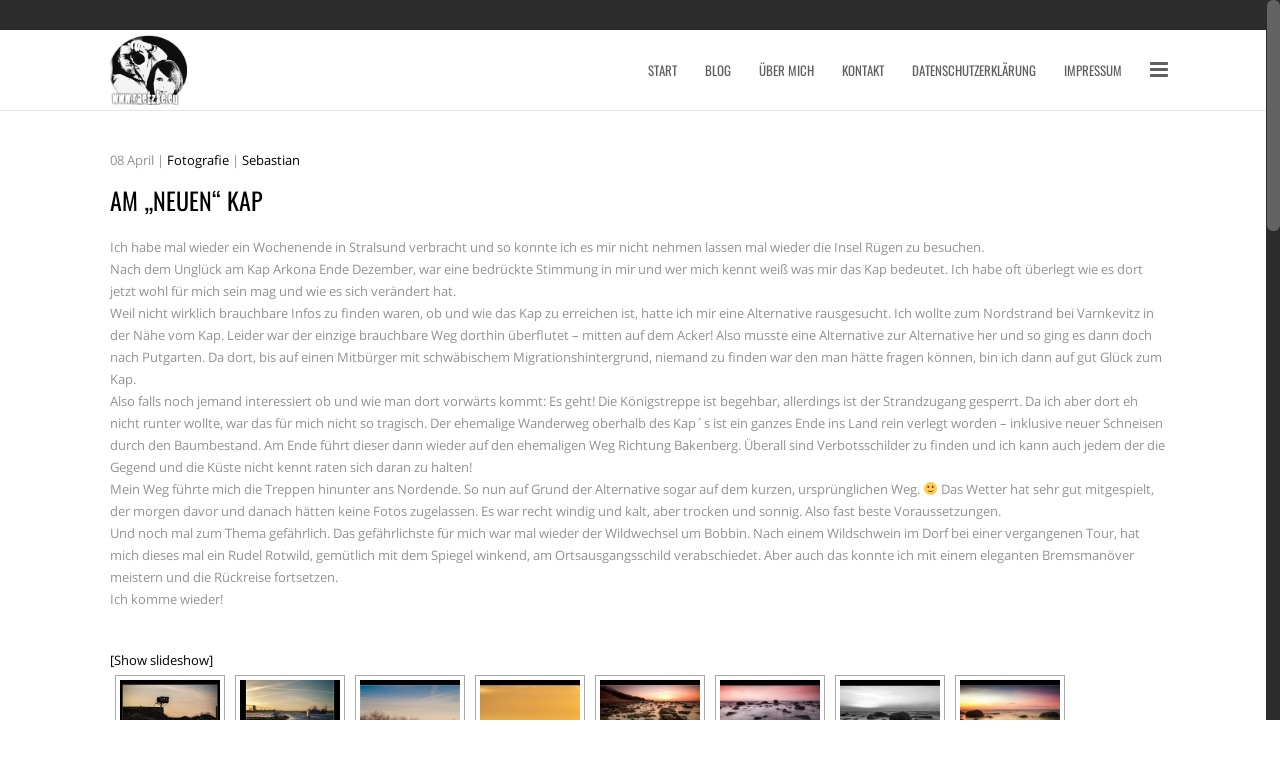

--- FILE ---
content_type: text/html; charset=UTF-8
request_url: https://www.raetzke.eu/am-neuen-kap/
body_size: 15168
content:
<!DOCTYPE html>
<html lang="de">
<head>
	<meta charset="UTF-8" />
	<meta http-equiv="X-UA-Compatible" content="IE=edge,chrome=1" />
		<meta name=viewport content="width=device-width,initial-scale=1,user-scalable=no">
		<title>Sebastian Rätzke Fotografie | Am "neuen" Kap</title>
			<meta name="description" content="Ich habe mal wieder ein Wochenende in Stralsund verbracht und so konnte ich es mir nicht nehmen lassen mal wieder die Insel Rügen zu besuchen.

Nach dem Unglück am Kap Arkona Ende Dezember, war eine bedrückte Stimmung in mir und wer mich kennt weiß was mir das Kap bedeutet. Ich habe oft überlegt wie es dort jetzt wohl für mich sein mag und wie es sich verändert hat.">
			<meta name="keywords" content="2012, bakenberg, Canon 7D, Fotos, fuji x10, jasmund, Kap Arkona, königstreppe, mecklenburg vorpommern, Outdoor, putgarten, Rätzke, Rügen, Sebastian Rätzke, Stralsund, Varnkevitz, www.raetzke.eu">
			<link rel="profile" href="http://gmpg.org/xfn/11" />
	<link rel="pingback" href="https://www.raetzke.eu/xmlrpc.php" />
	<link rel="shortcut icon" type="image/x-icon" href="https://www.raetzke.eu/wp-content/uploads/2014/01/favicon.ico">
	<!--[if gte IE 9]>
		<style type="text/css">
			.gradient {
				 filter: none;
			}
		</style>
	<![endif]-->

	<link href='//www.raetzke.eu/wp-content/uploads/sgf-css/font-7ee36d539a96aa5c7d3669d396f33357.css' rel='stylesheet' type='text/css'>
<meta name='robots' content='max-image-preview:large' />
<link rel='dns-prefetch' href='//www.raetzke.eu' />
<link rel="alternate" type="application/rss+xml" title="Sebastian Rätzke Fotografie &raquo; Feed" href="https://www.raetzke.eu/feed/" />
<link rel="alternate" type="application/rss+xml" title="Sebastian Rätzke Fotografie &raquo; Kommentar-Feed" href="https://www.raetzke.eu/comments/feed/" />
<link rel="alternate" type="application/rss+xml" title="Sebastian Rätzke Fotografie &raquo; Am &#8222;neuen&#8220; Kap-Kommentar-Feed" href="https://www.raetzke.eu/am-neuen-kap/feed/" />
<script type="text/javascript">
/* <![CDATA[ */
window._wpemojiSettings = {"baseUrl":"https:\/\/s.w.org\/images\/core\/emoji\/14.0.0\/72x72\/","ext":".png","svgUrl":"https:\/\/s.w.org\/images\/core\/emoji\/14.0.0\/svg\/","svgExt":".svg","source":{"concatemoji":"https:\/\/www.raetzke.eu\/wp-includes\/js\/wp-emoji-release.min.js?ver=0137730c680359e36a20fdf4370a6a72"}};
/*! This file is auto-generated */
!function(i,n){var o,s,e;function c(e){try{var t={supportTests:e,timestamp:(new Date).valueOf()};sessionStorage.setItem(o,JSON.stringify(t))}catch(e){}}function p(e,t,n){e.clearRect(0,0,e.canvas.width,e.canvas.height),e.fillText(t,0,0);var t=new Uint32Array(e.getImageData(0,0,e.canvas.width,e.canvas.height).data),r=(e.clearRect(0,0,e.canvas.width,e.canvas.height),e.fillText(n,0,0),new Uint32Array(e.getImageData(0,0,e.canvas.width,e.canvas.height).data));return t.every(function(e,t){return e===r[t]})}function u(e,t,n){switch(t){case"flag":return n(e,"\ud83c\udff3\ufe0f\u200d\u26a7\ufe0f","\ud83c\udff3\ufe0f\u200b\u26a7\ufe0f")?!1:!n(e,"\ud83c\uddfa\ud83c\uddf3","\ud83c\uddfa\u200b\ud83c\uddf3")&&!n(e,"\ud83c\udff4\udb40\udc67\udb40\udc62\udb40\udc65\udb40\udc6e\udb40\udc67\udb40\udc7f","\ud83c\udff4\u200b\udb40\udc67\u200b\udb40\udc62\u200b\udb40\udc65\u200b\udb40\udc6e\u200b\udb40\udc67\u200b\udb40\udc7f");case"emoji":return!n(e,"\ud83e\udef1\ud83c\udffb\u200d\ud83e\udef2\ud83c\udfff","\ud83e\udef1\ud83c\udffb\u200b\ud83e\udef2\ud83c\udfff")}return!1}function f(e,t,n){var r="undefined"!=typeof WorkerGlobalScope&&self instanceof WorkerGlobalScope?new OffscreenCanvas(300,150):i.createElement("canvas"),a=r.getContext("2d",{willReadFrequently:!0}),o=(a.textBaseline="top",a.font="600 32px Arial",{});return e.forEach(function(e){o[e]=t(a,e,n)}),o}function t(e){var t=i.createElement("script");t.src=e,t.defer=!0,i.head.appendChild(t)}"undefined"!=typeof Promise&&(o="wpEmojiSettingsSupports",s=["flag","emoji"],n.supports={everything:!0,everythingExceptFlag:!0},e=new Promise(function(e){i.addEventListener("DOMContentLoaded",e,{once:!0})}),new Promise(function(t){var n=function(){try{var e=JSON.parse(sessionStorage.getItem(o));if("object"==typeof e&&"number"==typeof e.timestamp&&(new Date).valueOf()<e.timestamp+604800&&"object"==typeof e.supportTests)return e.supportTests}catch(e){}return null}();if(!n){if("undefined"!=typeof Worker&&"undefined"!=typeof OffscreenCanvas&&"undefined"!=typeof URL&&URL.createObjectURL&&"undefined"!=typeof Blob)try{var e="postMessage("+f.toString()+"("+[JSON.stringify(s),u.toString(),p.toString()].join(",")+"));",r=new Blob([e],{type:"text/javascript"}),a=new Worker(URL.createObjectURL(r),{name:"wpTestEmojiSupports"});return void(a.onmessage=function(e){c(n=e.data),a.terminate(),t(n)})}catch(e){}c(n=f(s,u,p))}t(n)}).then(function(e){for(var t in e)n.supports[t]=e[t],n.supports.everything=n.supports.everything&&n.supports[t],"flag"!==t&&(n.supports.everythingExceptFlag=n.supports.everythingExceptFlag&&n.supports[t]);n.supports.everythingExceptFlag=n.supports.everythingExceptFlag&&!n.supports.flag,n.DOMReady=!1,n.readyCallback=function(){n.DOMReady=!0}}).then(function(){return e}).then(function(){var e;n.supports.everything||(n.readyCallback(),(e=n.source||{}).concatemoji?t(e.concatemoji):e.wpemoji&&e.twemoji&&(t(e.twemoji),t(e.wpemoji)))}))}((window,document),window._wpemojiSettings);
/* ]]> */
</script>
<style id='wp-emoji-styles-inline-css' type='text/css'>

	img.wp-smiley, img.emoji {
		display: inline !important;
		border: none !important;
		box-shadow: none !important;
		height: 1em !important;
		width: 1em !important;
		margin: 0 0.07em !important;
		vertical-align: -0.1em !important;
		background: none !important;
		padding: 0 !important;
	}
</style>
<link rel='stylesheet' id='wp-block-library-css' href='https://www.raetzke.eu/wp-includes/css/dist/block-library/style.min.css?ver=0137730c680359e36a20fdf4370a6a72' type='text/css' media='all' />
<style id='classic-theme-styles-inline-css' type='text/css'>
/*! This file is auto-generated */
.wp-block-button__link{color:#fff;background-color:#32373c;border-radius:9999px;box-shadow:none;text-decoration:none;padding:calc(.667em + 2px) calc(1.333em + 2px);font-size:1.125em}.wp-block-file__button{background:#32373c;color:#fff;text-decoration:none}
</style>
<style id='global-styles-inline-css' type='text/css'>
body{--wp--preset--color--black: #000000;--wp--preset--color--cyan-bluish-gray: #abb8c3;--wp--preset--color--white: #ffffff;--wp--preset--color--pale-pink: #f78da7;--wp--preset--color--vivid-red: #cf2e2e;--wp--preset--color--luminous-vivid-orange: #ff6900;--wp--preset--color--luminous-vivid-amber: #fcb900;--wp--preset--color--light-green-cyan: #7bdcb5;--wp--preset--color--vivid-green-cyan: #00d084;--wp--preset--color--pale-cyan-blue: #8ed1fc;--wp--preset--color--vivid-cyan-blue: #0693e3;--wp--preset--color--vivid-purple: #9b51e0;--wp--preset--gradient--vivid-cyan-blue-to-vivid-purple: linear-gradient(135deg,rgba(6,147,227,1) 0%,rgb(155,81,224) 100%);--wp--preset--gradient--light-green-cyan-to-vivid-green-cyan: linear-gradient(135deg,rgb(122,220,180) 0%,rgb(0,208,130) 100%);--wp--preset--gradient--luminous-vivid-amber-to-luminous-vivid-orange: linear-gradient(135deg,rgba(252,185,0,1) 0%,rgba(255,105,0,1) 100%);--wp--preset--gradient--luminous-vivid-orange-to-vivid-red: linear-gradient(135deg,rgba(255,105,0,1) 0%,rgb(207,46,46) 100%);--wp--preset--gradient--very-light-gray-to-cyan-bluish-gray: linear-gradient(135deg,rgb(238,238,238) 0%,rgb(169,184,195) 100%);--wp--preset--gradient--cool-to-warm-spectrum: linear-gradient(135deg,rgb(74,234,220) 0%,rgb(151,120,209) 20%,rgb(207,42,186) 40%,rgb(238,44,130) 60%,rgb(251,105,98) 80%,rgb(254,248,76) 100%);--wp--preset--gradient--blush-light-purple: linear-gradient(135deg,rgb(255,206,236) 0%,rgb(152,150,240) 100%);--wp--preset--gradient--blush-bordeaux: linear-gradient(135deg,rgb(254,205,165) 0%,rgb(254,45,45) 50%,rgb(107,0,62) 100%);--wp--preset--gradient--luminous-dusk: linear-gradient(135deg,rgb(255,203,112) 0%,rgb(199,81,192) 50%,rgb(65,88,208) 100%);--wp--preset--gradient--pale-ocean: linear-gradient(135deg,rgb(255,245,203) 0%,rgb(182,227,212) 50%,rgb(51,167,181) 100%);--wp--preset--gradient--electric-grass: linear-gradient(135deg,rgb(202,248,128) 0%,rgb(113,206,126) 100%);--wp--preset--gradient--midnight: linear-gradient(135deg,rgb(2,3,129) 0%,rgb(40,116,252) 100%);--wp--preset--font-size--small: 13px;--wp--preset--font-size--medium: 20px;--wp--preset--font-size--large: 36px;--wp--preset--font-size--x-large: 42px;--wp--preset--spacing--20: 0.44rem;--wp--preset--spacing--30: 0.67rem;--wp--preset--spacing--40: 1rem;--wp--preset--spacing--50: 1.5rem;--wp--preset--spacing--60: 2.25rem;--wp--preset--spacing--70: 3.38rem;--wp--preset--spacing--80: 5.06rem;--wp--preset--shadow--natural: 6px 6px 9px rgba(0, 0, 0, 0.2);--wp--preset--shadow--deep: 12px 12px 50px rgba(0, 0, 0, 0.4);--wp--preset--shadow--sharp: 6px 6px 0px rgba(0, 0, 0, 0.2);--wp--preset--shadow--outlined: 6px 6px 0px -3px rgba(255, 255, 255, 1), 6px 6px rgba(0, 0, 0, 1);--wp--preset--shadow--crisp: 6px 6px 0px rgba(0, 0, 0, 1);}:where(.is-layout-flex){gap: 0.5em;}:where(.is-layout-grid){gap: 0.5em;}body .is-layout-flow > .alignleft{float: left;margin-inline-start: 0;margin-inline-end: 2em;}body .is-layout-flow > .alignright{float: right;margin-inline-start: 2em;margin-inline-end: 0;}body .is-layout-flow > .aligncenter{margin-left: auto !important;margin-right: auto !important;}body .is-layout-constrained > .alignleft{float: left;margin-inline-start: 0;margin-inline-end: 2em;}body .is-layout-constrained > .alignright{float: right;margin-inline-start: 2em;margin-inline-end: 0;}body .is-layout-constrained > .aligncenter{margin-left: auto !important;margin-right: auto !important;}body .is-layout-constrained > :where(:not(.alignleft):not(.alignright):not(.alignfull)){max-width: var(--wp--style--global--content-size);margin-left: auto !important;margin-right: auto !important;}body .is-layout-constrained > .alignwide{max-width: var(--wp--style--global--wide-size);}body .is-layout-flex{display: flex;}body .is-layout-flex{flex-wrap: wrap;align-items: center;}body .is-layout-flex > *{margin: 0;}body .is-layout-grid{display: grid;}body .is-layout-grid > *{margin: 0;}:where(.wp-block-columns.is-layout-flex){gap: 2em;}:where(.wp-block-columns.is-layout-grid){gap: 2em;}:where(.wp-block-post-template.is-layout-flex){gap: 1.25em;}:where(.wp-block-post-template.is-layout-grid){gap: 1.25em;}.has-black-color{color: var(--wp--preset--color--black) !important;}.has-cyan-bluish-gray-color{color: var(--wp--preset--color--cyan-bluish-gray) !important;}.has-white-color{color: var(--wp--preset--color--white) !important;}.has-pale-pink-color{color: var(--wp--preset--color--pale-pink) !important;}.has-vivid-red-color{color: var(--wp--preset--color--vivid-red) !important;}.has-luminous-vivid-orange-color{color: var(--wp--preset--color--luminous-vivid-orange) !important;}.has-luminous-vivid-amber-color{color: var(--wp--preset--color--luminous-vivid-amber) !important;}.has-light-green-cyan-color{color: var(--wp--preset--color--light-green-cyan) !important;}.has-vivid-green-cyan-color{color: var(--wp--preset--color--vivid-green-cyan) !important;}.has-pale-cyan-blue-color{color: var(--wp--preset--color--pale-cyan-blue) !important;}.has-vivid-cyan-blue-color{color: var(--wp--preset--color--vivid-cyan-blue) !important;}.has-vivid-purple-color{color: var(--wp--preset--color--vivid-purple) !important;}.has-black-background-color{background-color: var(--wp--preset--color--black) !important;}.has-cyan-bluish-gray-background-color{background-color: var(--wp--preset--color--cyan-bluish-gray) !important;}.has-white-background-color{background-color: var(--wp--preset--color--white) !important;}.has-pale-pink-background-color{background-color: var(--wp--preset--color--pale-pink) !important;}.has-vivid-red-background-color{background-color: var(--wp--preset--color--vivid-red) !important;}.has-luminous-vivid-orange-background-color{background-color: var(--wp--preset--color--luminous-vivid-orange) !important;}.has-luminous-vivid-amber-background-color{background-color: var(--wp--preset--color--luminous-vivid-amber) !important;}.has-light-green-cyan-background-color{background-color: var(--wp--preset--color--light-green-cyan) !important;}.has-vivid-green-cyan-background-color{background-color: var(--wp--preset--color--vivid-green-cyan) !important;}.has-pale-cyan-blue-background-color{background-color: var(--wp--preset--color--pale-cyan-blue) !important;}.has-vivid-cyan-blue-background-color{background-color: var(--wp--preset--color--vivid-cyan-blue) !important;}.has-vivid-purple-background-color{background-color: var(--wp--preset--color--vivid-purple) !important;}.has-black-border-color{border-color: var(--wp--preset--color--black) !important;}.has-cyan-bluish-gray-border-color{border-color: var(--wp--preset--color--cyan-bluish-gray) !important;}.has-white-border-color{border-color: var(--wp--preset--color--white) !important;}.has-pale-pink-border-color{border-color: var(--wp--preset--color--pale-pink) !important;}.has-vivid-red-border-color{border-color: var(--wp--preset--color--vivid-red) !important;}.has-luminous-vivid-orange-border-color{border-color: var(--wp--preset--color--luminous-vivid-orange) !important;}.has-luminous-vivid-amber-border-color{border-color: var(--wp--preset--color--luminous-vivid-amber) !important;}.has-light-green-cyan-border-color{border-color: var(--wp--preset--color--light-green-cyan) !important;}.has-vivid-green-cyan-border-color{border-color: var(--wp--preset--color--vivid-green-cyan) !important;}.has-pale-cyan-blue-border-color{border-color: var(--wp--preset--color--pale-cyan-blue) !important;}.has-vivid-cyan-blue-border-color{border-color: var(--wp--preset--color--vivid-cyan-blue) !important;}.has-vivid-purple-border-color{border-color: var(--wp--preset--color--vivid-purple) !important;}.has-vivid-cyan-blue-to-vivid-purple-gradient-background{background: var(--wp--preset--gradient--vivid-cyan-blue-to-vivid-purple) !important;}.has-light-green-cyan-to-vivid-green-cyan-gradient-background{background: var(--wp--preset--gradient--light-green-cyan-to-vivid-green-cyan) !important;}.has-luminous-vivid-amber-to-luminous-vivid-orange-gradient-background{background: var(--wp--preset--gradient--luminous-vivid-amber-to-luminous-vivid-orange) !important;}.has-luminous-vivid-orange-to-vivid-red-gradient-background{background: var(--wp--preset--gradient--luminous-vivid-orange-to-vivid-red) !important;}.has-very-light-gray-to-cyan-bluish-gray-gradient-background{background: var(--wp--preset--gradient--very-light-gray-to-cyan-bluish-gray) !important;}.has-cool-to-warm-spectrum-gradient-background{background: var(--wp--preset--gradient--cool-to-warm-spectrum) !important;}.has-blush-light-purple-gradient-background{background: var(--wp--preset--gradient--blush-light-purple) !important;}.has-blush-bordeaux-gradient-background{background: var(--wp--preset--gradient--blush-bordeaux) !important;}.has-luminous-dusk-gradient-background{background: var(--wp--preset--gradient--luminous-dusk) !important;}.has-pale-ocean-gradient-background{background: var(--wp--preset--gradient--pale-ocean) !important;}.has-electric-grass-gradient-background{background: var(--wp--preset--gradient--electric-grass) !important;}.has-midnight-gradient-background{background: var(--wp--preset--gradient--midnight) !important;}.has-small-font-size{font-size: var(--wp--preset--font-size--small) !important;}.has-medium-font-size{font-size: var(--wp--preset--font-size--medium) !important;}.has-large-font-size{font-size: var(--wp--preset--font-size--large) !important;}.has-x-large-font-size{font-size: var(--wp--preset--font-size--x-large) !important;}
.wp-block-navigation a:where(:not(.wp-element-button)){color: inherit;}
:where(.wp-block-post-template.is-layout-flex){gap: 1.25em;}:where(.wp-block-post-template.is-layout-grid){gap: 1.25em;}
:where(.wp-block-columns.is-layout-flex){gap: 2em;}:where(.wp-block-columns.is-layout-grid){gap: 2em;}
.wp-block-pullquote{font-size: 1.5em;line-height: 1.6;}
</style>
<link rel='stylesheet' id='ngg_trigger_buttons-css' href='https://www.raetzke.eu/wp-content/plugins/nextgen-gallery/static/GalleryDisplay/trigger_buttons.css?ver=4.0.3' type='text/css' media='all' />
<link rel='stylesheet' id='fancybox-0-css' href='https://www.raetzke.eu/wp-content/plugins/nextgen-gallery/static/Lightbox/fancybox/jquery.fancybox-1.3.4.css?ver=4.0.3' type='text/css' media='all' />
<link rel='stylesheet' id='fontawesome_v4_shim_style-css' href='https://www.raetzke.eu/wp-content/plugins/nextgen-gallery/static/FontAwesome/css/v4-shims.min.css?ver=0137730c680359e36a20fdf4370a6a72' type='text/css' media='all' />
<link rel='stylesheet' id='fontawesome-css' href='https://www.raetzke.eu/wp-content/plugins/nextgen-gallery/static/FontAwesome/css/all.min.css?ver=0137730c680359e36a20fdf4370a6a72' type='text/css' media='all' />
<link rel='stylesheet' id='nextgen_pagination_style-css' href='https://www.raetzke.eu/wp-content/plugins/nextgen-gallery/static/GalleryDisplay/pagination_style.css?ver=4.0.3' type='text/css' media='all' />
<link rel='stylesheet' id='nextgen_basic_thumbnails_style-css' href='https://www.raetzke.eu/wp-content/plugins/nextgen-gallery/static/Thumbnails/nextgen_basic_thumbnails.css?ver=4.0.3' type='text/css' media='all' />
<link rel='stylesheet' id='default_style-css' href='https://www.raetzke.eu/wp-content/themes/river/style.css?ver=0137730c680359e36a20fdf4370a6a72' type='text/css' media='all' />
<link rel='stylesheet' id='qode-font-awesome-css' href='https://www.raetzke.eu/wp-content/themes/river/css/font-awesome/css/font-awesome.min.css?ver=0137730c680359e36a20fdf4370a6a72' type='text/css' media='all' />
<link rel='stylesheet' id='stylesheet-css' href='https://www.raetzke.eu/wp-content/themes/river/css/stylesheet.min.css?ver=0137730c680359e36a20fdf4370a6a72' type='text/css' media='all' />
<link rel='stylesheet' id='js_composer_front-css' href='https://www.raetzke.eu/wp-content/themes/river/wpbakery/js_composer/assets/css/js_composer_front.css?ver=0137730c680359e36a20fdf4370a6a72' type='text/css' media='all' />
<link rel='stylesheet' id='style_dynamic-css' href='https://www.raetzke.eu/wp-content/themes/river/css/style_dynamic.php?ver=0137730c680359e36a20fdf4370a6a72' type='text/css' media='all' />
<link rel='stylesheet' id='responsive-css' href='https://www.raetzke.eu/wp-content/themes/river/css/responsive.min.css?ver=0137730c680359e36a20fdf4370a6a72' type='text/css' media='all' />
<link rel='stylesheet' id='style_dynamic_responsive-css' href='https://www.raetzke.eu/wp-content/themes/river/css/style_dynamic_responsive.php?ver=0137730c680359e36a20fdf4370a6a72' type='text/css' media='all' />
<link rel='stylesheet' id='custom_css-css' href='https://www.raetzke.eu/wp-content/themes/river/css/custom_css.php?ver=0137730c680359e36a20fdf4370a6a72' type='text/css' media='all' />
<script type="text/javascript" src="https://www.raetzke.eu/wp-includes/js/jquery/jquery.min.js?ver=3.7.1" id="jquery-core-js"></script>
<script type="text/javascript" src="https://www.raetzke.eu/wp-includes/js/jquery/jquery-migrate.min.js?ver=3.4.1" id="jquery-migrate-js"></script>
<script type="text/javascript" id="photocrati_ajax-js-extra">
/* <![CDATA[ */
var photocrati_ajax = {"url":"https:\/\/www.raetzke.eu\/index.php?photocrati_ajax=1","rest_url":"https:\/\/www.raetzke.eu\/wp-json\/","wp_home_url":"https:\/\/www.raetzke.eu","wp_site_url":"https:\/\/www.raetzke.eu","wp_root_url":"https:\/\/www.raetzke.eu","wp_plugins_url":"https:\/\/www.raetzke.eu\/wp-content\/plugins","wp_content_url":"https:\/\/www.raetzke.eu\/wp-content","wp_includes_url":"https:\/\/www.raetzke.eu\/wp-includes\/","ngg_param_slug":"nggallery","rest_nonce":"2f25c43113"};
/* ]]> */
</script>
<script type="text/javascript" src="https://www.raetzke.eu/wp-content/plugins/nextgen-gallery/static/Legacy/ajax.min.js?ver=4.0.3" id="photocrati_ajax-js"></script>
<script type="text/javascript" src="https://www.raetzke.eu/wp-content/plugins/nextgen-gallery/static/FontAwesome/js/v4-shims.min.js?ver=5.3.1" id="fontawesome_v4_shim-js"></script>
<script type="text/javascript" defer crossorigin="anonymous" data-auto-replace-svg="false" data-keep-original-source="false" data-search-pseudo-elements src="https://www.raetzke.eu/wp-content/plugins/nextgen-gallery/static/FontAwesome/js/all.min.js?ver=5.3.1" id="fontawesome-js"></script>
<script type="text/javascript" src="https://www.raetzke.eu/wp-content/plugins/nextgen-gallery/static/Thumbnails/nextgen_basic_thumbnails.js?ver=4.0.3" id="nextgen_basic_thumbnails_script-js"></script>
<link rel="https://api.w.org/" href="https://www.raetzke.eu/wp-json/" /><link rel="alternate" type="application/json" href="https://www.raetzke.eu/wp-json/wp/v2/posts/2459" /><link rel="EditURI" type="application/rsd+xml" title="RSD" href="https://www.raetzke.eu/xmlrpc.php?rsd" />
<link rel="canonical" href="https://www.raetzke.eu/am-neuen-kap/" />
<link rel='shortlink' href='https://www.raetzke.eu/?p=2459' />
<link rel="alternate" type="application/json+oembed" href="https://www.raetzke.eu/wp-json/oembed/1.0/embed?url=https%3A%2F%2Fwww.raetzke.eu%2Fam-neuen-kap%2F" />
<link rel="alternate" type="text/xml+oembed" href="https://www.raetzke.eu/wp-json/oembed/1.0/embed?url=https%3A%2F%2Fwww.raetzke.eu%2Fam-neuen-kap%2F&#038;format=xml" />
	
</head>

<body class="post-template-default single single-post postid-2459 single-format-standard metaslider-plugin ajax_leftright page_not_loaded smooth_scroll ">
	
	
						<section class="side_menu right">
			<div class="side_menu_title">
							</div>
			<div id="tag_cloud-2" class="widget widget_tag_cloud"><h6>Schlagwörter</h6><div class="tagcloud"><a href="https://www.raetzke.eu/tag/2010/" class="tag-cloud-link tag-link-534 tag-link-position-1" style="font-size: 11.28125pt;" aria-label="2010 (7 Einträge)">2010</a>
<a href="https://www.raetzke.eu/tag/2011/" class="tag-cloud-link tag-link-6 tag-link-position-2" style="font-size: 13.578125pt;" aria-label="2011 (12 Einträge)">2011</a>
<a href="https://www.raetzke.eu/tag/2012/" class="tag-cloud-link tag-link-535 tag-link-position-3" style="font-size: 14.890625pt;" aria-label="2012 (16 Einträge)">2012</a>
<a href="https://www.raetzke.eu/tag/2013/" class="tag-cloud-link tag-link-8 tag-link-position-4" style="font-size: 14.015625pt;" aria-label="2013 (13 Einträge)">2013</a>
<a href="https://www.raetzke.eu/tag/2014/" class="tag-cloud-link tag-link-650 tag-link-position-5" style="font-size: 10.734375pt;" aria-label="2014 (6 Einträge)">2014</a>
<a href="https://www.raetzke.eu/tag/a-place-called-home/" class="tag-cloud-link tag-link-536 tag-link-position-6" style="font-size: 8pt;" aria-label="a place called home (3 Einträge)">a place called home</a>
<a href="https://www.raetzke.eu/tag/avery-mile/" class="tag-cloud-link tag-link-545 tag-link-position-7" style="font-size: 11.828125pt;" aria-label="Avery Mile (8 Einträge)">Avery Mile</a>
<a href="https://www.raetzke.eu/tag/bahnhof/" class="tag-cloud-link tag-link-547 tag-link-position-8" style="font-size: 9.09375pt;" aria-label="Bahnhof (4 Einträge)">Bahnhof</a>
<a href="https://www.raetzke.eu/tag/bremen/" class="tag-cloud-link tag-link-553 tag-link-position-9" style="font-size: 12.8125pt;" aria-label="Bremen (10 Einträge)">Bremen</a>
<a href="https://www.raetzke.eu/tag/canon-7d/" class="tag-cloud-link tag-link-554 tag-link-position-10" style="font-size: 18.0625pt;" aria-label="Canon 7D (32 Einträge)">Canon 7D</a>
<a href="https://www.raetzke.eu/tag/darss/" class="tag-cloud-link tag-link-69 tag-link-position-11" style="font-size: 8pt;" aria-label="darss (3 Einträge)">darss</a>
<a href="https://www.raetzke.eu/tag/das-erste-mal/" class="tag-cloud-link tag-link-559 tag-link-position-12" style="font-size: 8pt;" aria-label="das erste Mal (3 Einträge)">das erste Mal</a>
<a href="https://www.raetzke.eu/tag/dusseldorf/" class="tag-cloud-link tag-link-561 tag-link-position-13" style="font-size: 8pt;" aria-label="Düsseldorf (3 Einträge)">Düsseldorf</a>
<a href="https://www.raetzke.eu/tag/eyes/" class="tag-cloud-link tag-link-86 tag-link-position-14" style="font-size: 9.09375pt;" aria-label="eyes (4 Einträge)">eyes</a>
<a href="https://www.raetzke.eu/tag/fischland-darss/" class="tag-cloud-link tag-link-91 tag-link-position-15" style="font-size: 8pt;" aria-label="fischland darss (3 Einträge)">fischland darss</a>
<a href="https://www.raetzke.eu/tag/fotos/" class="tag-cloud-link tag-link-566 tag-link-position-16" style="font-size: 20.359375pt;" aria-label="Fotos (53 Einträge)">Fotos</a>
<a href="https://www.raetzke.eu/tag/fsn/" class="tag-cloud-link tag-link-567 tag-link-position-17" style="font-size: 11.28125pt;" aria-label="FSN (7 Einträge)">FSN</a>
<a href="https://www.raetzke.eu/tag/fuji-x10/" class="tag-cloud-link tag-link-103 tag-link-position-18" style="font-size: 12.375pt;" aria-label="fuji x10 (9 Einträge)">fuji x10</a>
<a href="https://www.raetzke.eu/tag/graffiti/" class="tag-cloud-link tag-link-569 tag-link-position-19" style="font-size: 8pt;" aria-label="Graffiti (3 Einträge)">Graffiti</a>
<a href="https://www.raetzke.eu/tag/hafen/" class="tag-cloud-link tag-link-113 tag-link-position-20" style="font-size: 12.8125pt;" aria-label="hafen (10 Einträge)">hafen</a>
<a href="https://www.raetzke.eu/tag/hafencity/" class="tag-cloud-link tag-link-114 tag-link-position-21" style="font-size: 9.09375pt;" aria-label="hafencity (4 Einträge)">hafencity</a>
<a href="https://www.raetzke.eu/tag/hamburg/" class="tag-cloud-link tag-link-116 tag-link-position-22" style="font-size: 9.09375pt;" aria-label="hamburg (4 Einträge)">hamburg</a>
<a href="https://www.raetzke.eu/tag/hochzeit/" class="tag-cloud-link tag-link-573 tag-link-position-23" style="font-size: 8pt;" aria-label="Hochzeit (3 Einträge)">Hochzeit</a>
<a href="https://www.raetzke.eu/tag/indoor/" class="tag-cloud-link tag-link-576 tag-link-position-24" style="font-size: 9.96875pt;" aria-label="indoor (5 Einträge)">indoor</a>
<a href="https://www.raetzke.eu/tag/kamera/" class="tag-cloud-link tag-link-139 tag-link-position-25" style="font-size: 12.8125pt;" aria-label="kamera (10 Einträge)">kamera</a>
<a href="https://www.raetzke.eu/tag/kap-arkona/" class="tag-cloud-link tag-link-580 tag-link-position-26" style="font-size: 11.28125pt;" aria-label="Kap Arkona (7 Einträge)">Kap Arkona</a>
<a href="https://www.raetzke.eu/tag/konzert/" class="tag-cloud-link tag-link-583 tag-link-position-27" style="font-size: 12.375pt;" aria-label="Konzert (9 Einträge)">Konzert</a>
<a href="https://www.raetzke.eu/tag/location/" class="tag-cloud-link tag-link-590 tag-link-position-28" style="font-size: 14.015625pt;" aria-label="Location (13 Einträge)">Location</a>
<a href="https://www.raetzke.eu/tag/mecklenburg-vorpommern/" class="tag-cloud-link tag-link-179 tag-link-position-29" style="font-size: 12.375pt;" aria-label="mecklenburg vorpommern (9 Einträge)">mecklenburg vorpommern</a>
<a href="https://www.raetzke.eu/tag/model/" class="tag-cloud-link tag-link-598 tag-link-position-30" style="font-size: 13.578125pt;" aria-label="Model (12 Einträge)">Model</a>
<a href="https://www.raetzke.eu/tag/musik/" class="tag-cloud-link tag-link-600 tag-link-position-31" style="font-size: 10.734375pt;" aria-label="Musik (6 Einträge)">Musik</a>
<a href="https://www.raetzke.eu/tag/oldenburg/" class="tag-cloud-link tag-link-603 tag-link-position-32" style="font-size: 20.25pt;" aria-label="Oldenburg (52 Einträge)">Oldenburg</a>
<a href="https://www.raetzke.eu/tag/outdoor/" class="tag-cloud-link tag-link-608 tag-link-position-33" style="font-size: 15.21875pt;" aria-label="Outdoor (17 Einträge)">Outdoor</a>
<a href="https://www.raetzke.eu/tag/ratzke/" class="tag-cloud-link tag-link-613 tag-link-position-34" style="font-size: 18.9375pt;" aria-label="Rätzke (39 Einträge)">Rätzke</a>
<a href="https://www.raetzke.eu/tag/rugen/" class="tag-cloud-link tag-link-621 tag-link-position-35" style="font-size: 12.8125pt;" aria-label="Rügen (10 Einträge)">Rügen</a>
<a href="https://www.raetzke.eu/tag/sandkrug/" class="tag-cloud-link tag-link-624 tag-link-position-36" style="font-size: 18.171875pt;" aria-label="Sandkrug (33 Einträge)">Sandkrug</a>
<a href="https://www.raetzke.eu/tag/sebastian-ratzke/" class="tag-cloud-link tag-link-627 tag-link-position-37" style="font-size: 22pt;" aria-label="Sebastian Rätzke (75 Einträge)">Sebastian Rätzke</a>
<a href="https://www.raetzke.eu/tag/serie/" class="tag-cloud-link tag-link-245 tag-link-position-38" style="font-size: 9.09375pt;" aria-label="serie (4 Einträge)">serie</a>
<a href="https://www.raetzke.eu/tag/shooting/" class="tag-cloud-link tag-link-628 tag-link-position-39" style="font-size: 17.40625pt;" aria-label="Shooting (28 Einträge)">Shooting</a>
<a href="https://www.raetzke.eu/tag/sonne/" class="tag-cloud-link tag-link-250 tag-link-position-40" style="font-size: 11.828125pt;" aria-label="Sonne (8 Einträge)">Sonne</a>
<a href="https://www.raetzke.eu/tag/stralsund/" class="tag-cloud-link tag-link-632 tag-link-position-41" style="font-size: 12.375pt;" aria-label="Stralsund (9 Einträge)">Stralsund</a>
<a href="https://www.raetzke.eu/tag/strassen/" class="tag-cloud-link tag-link-262 tag-link-position-42" style="font-size: 10.734375pt;" aria-label="strassen (6 Einträge)">strassen</a>
<a href="https://www.raetzke.eu/tag/street/" class="tag-cloud-link tag-link-263 tag-link-position-43" style="font-size: 11.828125pt;" aria-label="street (8 Einträge)">street</a>
<a href="https://www.raetzke.eu/tag/streetphotography/" class="tag-cloud-link tag-link-264 tag-link-position-44" style="font-size: 11.28125pt;" aria-label="streetphotography (7 Einträge)">streetphotography</a>
<a href="https://www.raetzke.eu/tag/www-raetzke-eu/" class="tag-cloud-link tag-link-645 tag-link-position-45" style="font-size: 21.671875pt;" aria-label="www.raetzke.eu (70 Einträge)">www.raetzke.eu</a></div>
</div>		</section>
		<div class="wrapper">
	<div class="wrapper_inner">
	<!-- Google Analytics start -->
		<!-- Google Analytics end -->
	


<header class="has_top ">
	<div class="header_inner clearfix">
	
			<div class="header_top clearfix">
							<div class="container">
					<div class="container_inner clearfix">
								<div class="left">
						<div class="inner">
												</div>
					</div>
					<div class="right">
						<div class="inner">
												</div>
					</div>
									</div>
				</div>
					</div>
		<div class="header_bottom clearfix">
						<div class="container">
					<div class="container_inner clearfix">
								<div class="header_inner_left">
						<div class="mobile_menu_button"><span><i class="icon-reorder"></i></span></div>
						<div class="logo_wrapper">
							<div class="logo">
									<a href="https://www.raetzke.eu/">
											<img src="https://www.raetzke.eu/wp-content/uploads/2014/01/logo_hp.png" alt="Logo"/>
									</a>
							</div>
						</div>
					</div>
											<div class="header_inner_right">
								<div class="side_menu_button_wrapper right"><div class="side_menu_button"><a href="javascript:void(0)"><i class="icon-reorder"></i></a></div></div>
						</div>
										<nav class="main_menu drop_down right">
					<ul id="menu-menue-1" class=""><li id="nav-menu-item-2971" class="menu-item menu-item-type-post_type menu-item-object-page menu-item-home  narrow"><a href="https://www.raetzke.eu/" class=""><i class="menu_icon blank"></i><span>Start</span></a></li>
<li id="nav-menu-item-3318" class="menu-item menu-item-type-post_type menu-item-object-page current_page_parent  narrow"><a href="https://www.raetzke.eu/blog/" class=""><i class="menu_icon blank"></i><span>Blog</span></a></li>
<li id="nav-menu-item-2968" class="menu-item menu-item-type-post_type menu-item-object-page  narrow"><a href="https://www.raetzke.eu/about/" class=""><i class="menu_icon blank"></i><span>über mich</span></a></li>
<li id="nav-menu-item-2969" class="menu-item menu-item-type-post_type menu-item-object-page  narrow"><a href="https://www.raetzke.eu/kontakt/" class=""><i class="menu_icon blank"></i><span>kontakt</span></a></li>
<li id="nav-menu-item-162531" class="menu-item menu-item-type-post_type menu-item-object-page menu-item-privacy-policy  narrow"><a href="https://www.raetzke.eu/datenschutzerklaerung/" class=""><i class="menu_icon blank"></i><span>Datenschutzerklärung</span></a></li>
<li id="nav-menu-item-2970" class="menu-item menu-item-type-post_type menu-item-object-page  narrow"><a href="https://www.raetzke.eu/impressum/" class=""><i class="menu_icon blank"></i><span>impressum</span></a></li>
</ul>					</nav>
										<nav class="mobile_menu">
						<ul id="menu-menue-2" class=""><li id="mobile-menu-item-2971" class="menu-item menu-item-type-post_type menu-item-object-page menu-item-home "><a href="https://www.raetzke.eu/" class=""><span>Start</span><span class="mobile_arrow"><i class="icon-angle-right"></i><i class="icon-angle-down"></i></span></a></li>
<li id="mobile-menu-item-3318" class="menu-item menu-item-type-post_type menu-item-object-page current_page_parent "><a href="https://www.raetzke.eu/blog/" class=""><span>Blog</span><span class="mobile_arrow"><i class="icon-angle-right"></i><i class="icon-angle-down"></i></span></a></li>
<li id="mobile-menu-item-2968" class="menu-item menu-item-type-post_type menu-item-object-page "><a href="https://www.raetzke.eu/about/" class=""><span>über mich</span><span class="mobile_arrow"><i class="icon-angle-right"></i><i class="icon-angle-down"></i></span></a></li>
<li id="mobile-menu-item-2969" class="menu-item menu-item-type-post_type menu-item-object-page "><a href="https://www.raetzke.eu/kontakt/" class=""><span>kontakt</span><span class="mobile_arrow"><i class="icon-angle-right"></i><i class="icon-angle-down"></i></span></a></li>
<li id="mobile-menu-item-162531" class="menu-item menu-item-type-post_type menu-item-object-page menu-item-privacy-policy "><a href="https://www.raetzke.eu/datenschutzerklaerung/" class=""><span>Datenschutzerklärung</span><span class="mobile_arrow"><i class="icon-angle-right"></i><i class="icon-angle-down"></i></span></a></li>
<li id="mobile-menu-item-2970" class="menu-item menu-item-type-post_type menu-item-object-page "><a href="https://www.raetzke.eu/impressum/" class=""><span>impressum</span><span class="mobile_arrow"><i class="icon-angle-right"></i><i class="icon-angle-down"></i></span></a></li>
</ul>					</nav>
								</div>
				</div>
				</div>
	</div>
</header>
	<div class="content">
									<div class="meta">				
											<div class="seo_title">Sebastian Rätzke Fotografie | Am "neuen" Kap</div>
																<div class="seo_description">Ich habe mal wieder ein Wochenende in Stralsund verbracht und so konnte ich es mir nicht nehmen lassen mal wieder die Insel Rügen zu besuchen.

Nach dem Unglück am Kap Arkona Ende Dezember, war eine bedrückte Stimmung in mir und wer mich kennt weiß was mir das Kap bedeutet. Ich habe oft überlegt wie es dort jetzt wohl für mich sein mag und wie es sich verändert hat.</div>
																<div class="seo_keywords">2012, bakenberg, Canon 7D, Fotos, fuji x10, jasmund, Kap Arkona, königstreppe, mecklenburg vorpommern, Outdoor, putgarten, Rätzke, Rügen, Sebastian Rätzke, Stralsund, Varnkevitz, www.raetzke.eu</div>
										<span id="qode_page_id">2459</span>
					<div class="body_classes">post-template-default,single,single-post,postid-2459,single-format-standard,metaslider-plugin,ajax_leftright,page_not_loaded,smooth_scroll,</div>
				</div>
						<div class="content_inner  ">
				
											
									<a id='back_to_top' href='#'>
						<span class="icon-stack">
							<i class="icon-chevron-up " style=""></i>
						</span>
					</a>
								
								<div class="container">
					<div class="container_inner">
				
											<div class="blog_holder blog_single">
								<article id="post-2459" class="post-2459 post type-post status-publish format-standard has-post-thumbnail hentry category-fotografie tag-535 tag-bakenberg tag-canon-7d tag-fotos tag-fuji-x10 tag-jasmund tag-kap-arkona tag-konigstreppe tag-mecklenburg-vorpommern tag-outdoor tag-putgarten tag-ratzke tag-rugen tag-sebastian-ratzke tag-stralsund tag-varnkevitz tag-www-raetzke-eu">
						<div class="post_text">
				<div class="post_description">
					<span class="post_infos">
						<span class="date">08</span> <span class="month">April</span> |  
						<a href="https://www.raetzke.eu/category/fotografie/" rel="category tag">Fotografie</a> |  
						<a class="post_author" href="https://www.raetzke.eu/author/sebastian/">Sebastian</a>
					</span>
				</div>	
				<h2>Am &#8222;neuen&#8220; Kap</h2>
				<p>Ich habe mal wieder ein Wochenende in Stralsund verbracht und so konnte ich es mir nicht nehmen lassen mal wieder die Insel Rügen zu besuchen.</p>
<p>Nach dem Unglück am Kap Arkona Ende Dezember, war eine bedrückte Stimmung in mir und wer mich kennt weiß was mir das Kap bedeutet. Ich habe oft überlegt wie es dort jetzt wohl für mich sein mag und wie es sich verändert hat.<span id="more-2459"></span></p>
<p>Weil nicht wirklich brauchbare Infos zu finden waren, ob und wie das Kap zu erreichen ist, hatte ich mir eine Alternative rausgesucht. Ich wollte zum Nordstrand bei Varnkevitz in der Nähe vom Kap. Leider war der einzige brauchbare Weg dorthin überflutet &#8211; mitten auf dem Acker! Also musste eine Alternative zur Alternative her und so ging es dann doch nach Putgarten. Da dort, bis auf einen Mitbürger mit schwäbischem Migrationshintergrund, niemand zu finden war den man hätte fragen können, bin ich dann auf gut Glück zum Kap.</p>
<p>Also falls noch jemand interessiert ob und wie man dort vorwärts kommt: Es geht! Die Königstreppe ist begehbar, allerdings ist der Strandzugang gesperrt. Da ich aber dort eh nicht runter wollte, war das für mich nicht so tragisch. Der ehemalige Wanderweg oberhalb des Kap´s ist ein ganzes Ende ins Land rein verlegt worden &#8211; inklusive neuer Schneisen durch den Baumbestand. Am Ende führt dieser dann wieder auf den ehemaligen Weg Richtung Bakenberg. Überall sind Verbotsschilder zu finden und ich kann auch jedem der die Gegend und die Küste nicht kennt raten sich daran zu halten!</p>
<p>Mein Weg führte mich die Treppen hinunter ans Nordende. So nun auf Grund der Alternative sogar auf dem kurzen, ursprünglichen Weg. 🙂 Das Wetter hat sehr gut mitgespielt, der morgen davor und danach hätten keine Fotos zugelassen. Es war recht windig und kalt, aber trocken und sonnig. Also fast beste Voraussetzungen.</p>
<p>Und noch mal zum Thema gefährlich. Das gefährlichste für mich war mal wieder der Wildwechsel um Bobbin. Nach einem Wildschwein im Dorf bei einer vergangenen Tour, hat mich dieses mal ein Rudel Rotwild, gemütlich mit dem Spiegel winkend, am Ortsausgangsschild verabschiedet. Aber auch das konnte ich mit einem eleganten Bremsmanöver meistern und die Rückreise fortsetzen.</p>
<p>Ich komme wieder!</p>

<div class="ngg-galleryoverview" id="ngg-gallery-85397f94c98d5f5683b77f0451ce2ed9-2459">

			<!-- Slideshow link -->
	<div class="slideshowlink">
		<a class="slideshowlink" href="https://www.raetzke.eu/am-neuen-kap/nggallery/slideshow">
			[Show slideshow]		</a>
	</div>

	<!-- Thumbnails -->
				
	<div id="ngg-image-620" class="ngg-gallery-thumbnail-box"  >
		<div class="ngg-gallery-thumbnail" >
			<a href="https://www.raetzke.eu/wp-content/gallery/kap0312/kap0312-1.jpg"
				title=" "
				class="ngg-fancybox" rel="85397f94c98d5f5683b77f0451ce2ed9" data-image-id="620" data-src="https://www.raetzke.eu/wp-content/gallery/kap0312/kap0312-1.jpg" data-thumbnail="https://www.raetzke.eu/wp-content/gallery/kap0312/thumbs/thumbs_kap0312-1.jpg" data-title="www.raetzke.eu" data-description=" " >
								<img title="www.raetzke.eu" alt="www.raetzke.eu" src="https://www.raetzke.eu/wp-content/gallery/kap0312/thumbs/thumbs_kap0312-1.jpg" width='100' height='75' />
							</a>
		</div>
	</div>

									
	
	<div id="ngg-image-624" class="ngg-gallery-thumbnail-box"  >
		<div class="ngg-gallery-thumbnail" >
			<a href="https://www.raetzke.eu/wp-content/gallery/kap0312/kap0312-2.jpg"
				title=" "
				class="ngg-fancybox" rel="85397f94c98d5f5683b77f0451ce2ed9" data-image-id="624" data-src="https://www.raetzke.eu/wp-content/gallery/kap0312/kap0312-2.jpg" data-thumbnail="https://www.raetzke.eu/wp-content/gallery/kap0312/thumbs/thumbs_kap0312-2.jpg" data-title="www.raetzke.eu" data-description=" " >
								<img title="www.raetzke.eu" alt="www.raetzke.eu" src="https://www.raetzke.eu/wp-content/gallery/kap0312/thumbs/thumbs_kap0312-2.jpg" width='100' height='75' />
							</a>
		</div>
	</div>

									
	
	<div id="ngg-image-622" class="ngg-gallery-thumbnail-box"  >
		<div class="ngg-gallery-thumbnail" >
			<a href="https://www.raetzke.eu/wp-content/gallery/kap0312/kap0312-11.jpg"
				title=" "
				class="ngg-fancybox" rel="85397f94c98d5f5683b77f0451ce2ed9" data-image-id="622" data-src="https://www.raetzke.eu/wp-content/gallery/kap0312/kap0312-11.jpg" data-thumbnail="https://www.raetzke.eu/wp-content/gallery/kap0312/thumbs/thumbs_kap0312-11.jpg" data-title="www.raetzke.eu" data-description=" " >
								<img title="www.raetzke.eu" alt="www.raetzke.eu" src="https://www.raetzke.eu/wp-content/gallery/kap0312/thumbs/thumbs_kap0312-11.jpg" width='100' height='75' />
							</a>
		</div>
	</div>

									
	
	<div id="ngg-image-623" class="ngg-gallery-thumbnail-box"  >
		<div class="ngg-gallery-thumbnail" >
			<a href="https://www.raetzke.eu/wp-content/gallery/kap0312/kap0312-12.jpg"
				title=" "
				class="ngg-fancybox" rel="85397f94c98d5f5683b77f0451ce2ed9" data-image-id="623" data-src="https://www.raetzke.eu/wp-content/gallery/kap0312/kap0312-12.jpg" data-thumbnail="https://www.raetzke.eu/wp-content/gallery/kap0312/thumbs/thumbs_kap0312-12.jpg" data-title="www.raetzke.eu" data-description=" " >
								<img title="www.raetzke.eu" alt="www.raetzke.eu" src="https://www.raetzke.eu/wp-content/gallery/kap0312/thumbs/thumbs_kap0312-12.jpg" width='100' height='75' />
							</a>
		</div>
	</div>

									
	
	<div id="ngg-image-625" class="ngg-gallery-thumbnail-box"  >
		<div class="ngg-gallery-thumbnail" >
			<a href="https://www.raetzke.eu/wp-content/gallery/kap0312/kap0312-3.jpg"
				title=" "
				class="ngg-fancybox" rel="85397f94c98d5f5683b77f0451ce2ed9" data-image-id="625" data-src="https://www.raetzke.eu/wp-content/gallery/kap0312/kap0312-3.jpg" data-thumbnail="https://www.raetzke.eu/wp-content/gallery/kap0312/thumbs/thumbs_kap0312-3.jpg" data-title="www.raetzke.eu" data-description=" " >
								<img title="www.raetzke.eu" alt="www.raetzke.eu" src="https://www.raetzke.eu/wp-content/gallery/kap0312/thumbs/thumbs_kap0312-3.jpg" width='100' height='75' />
							</a>
		</div>
	</div>

									
	
	<div id="ngg-image-626" class="ngg-gallery-thumbnail-box"  >
		<div class="ngg-gallery-thumbnail" >
			<a href="https://www.raetzke.eu/wp-content/gallery/kap0312/kap0312-4.jpg"
				title=" "
				class="ngg-fancybox" rel="85397f94c98d5f5683b77f0451ce2ed9" data-image-id="626" data-src="https://www.raetzke.eu/wp-content/gallery/kap0312/kap0312-4.jpg" data-thumbnail="https://www.raetzke.eu/wp-content/gallery/kap0312/thumbs/thumbs_kap0312-4.jpg" data-title="www.raetzke.eu" data-description=" " >
								<img title="www.raetzke.eu" alt="www.raetzke.eu" src="https://www.raetzke.eu/wp-content/gallery/kap0312/thumbs/thumbs_kap0312-4.jpg" width='100' height='75' />
							</a>
		</div>
	</div>

									
	
	<div id="ngg-image-627" class="ngg-gallery-thumbnail-box"  >
		<div class="ngg-gallery-thumbnail" >
			<a href="https://www.raetzke.eu/wp-content/gallery/kap0312/kap0312-5.jpg"
				title=" "
				class="ngg-fancybox" rel="85397f94c98d5f5683b77f0451ce2ed9" data-image-id="627" data-src="https://www.raetzke.eu/wp-content/gallery/kap0312/kap0312-5.jpg" data-thumbnail="https://www.raetzke.eu/wp-content/gallery/kap0312/thumbs/thumbs_kap0312-5.jpg" data-title="www.raetzke.eu" data-description=" " >
								<img title="www.raetzke.eu" alt="www.raetzke.eu" src="https://www.raetzke.eu/wp-content/gallery/kap0312/thumbs/thumbs_kap0312-5.jpg" width='100' height='75' />
							</a>
		</div>
	</div>

									
	
	<div id="ngg-image-628" class="ngg-gallery-thumbnail-box"  >
		<div class="ngg-gallery-thumbnail" >
			<a href="https://www.raetzke.eu/wp-content/gallery/kap0312/kap0312-6.jpg"
				title=" "
				class="ngg-fancybox" rel="85397f94c98d5f5683b77f0451ce2ed9" data-image-id="628" data-src="https://www.raetzke.eu/wp-content/gallery/kap0312/kap0312-6.jpg" data-thumbnail="https://www.raetzke.eu/wp-content/gallery/kap0312/thumbs/thumbs_kap0312-6.jpg" data-title="www.raetzke.eu" data-description=" " >
								<img title="www.raetzke.eu" alt="www.raetzke.eu" src="https://www.raetzke.eu/wp-content/gallery/kap0312/thumbs/thumbs_kap0312-6.jpg" width='100' height='75' />
							</a>
		</div>
	</div>

									
	
	<div id="ngg-image-629" class="ngg-gallery-thumbnail-box"  >
		<div class="ngg-gallery-thumbnail" >
			<a href="https://www.raetzke.eu/wp-content/gallery/kap0312/kap0312-7.jpg"
				title=" "
				class="ngg-fancybox" rel="85397f94c98d5f5683b77f0451ce2ed9" data-image-id="629" data-src="https://www.raetzke.eu/wp-content/gallery/kap0312/kap0312-7.jpg" data-thumbnail="https://www.raetzke.eu/wp-content/gallery/kap0312/thumbs/thumbs_kap0312-7.jpg" data-title="www.raetzke.eu" data-description=" " >
								<img title="www.raetzke.eu" alt="www.raetzke.eu" src="https://www.raetzke.eu/wp-content/gallery/kap0312/thumbs/thumbs_kap0312-7.jpg" width='100' height='75' />
							</a>
		</div>
	</div>

									
	
	<div id="ngg-image-630" class="ngg-gallery-thumbnail-box"  >
		<div class="ngg-gallery-thumbnail" >
			<a href="https://www.raetzke.eu/wp-content/gallery/kap0312/kap0312-8.jpg"
				title=" "
				class="ngg-fancybox" rel="85397f94c98d5f5683b77f0451ce2ed9" data-image-id="630" data-src="https://www.raetzke.eu/wp-content/gallery/kap0312/kap0312-8.jpg" data-thumbnail="https://www.raetzke.eu/wp-content/gallery/kap0312/thumbs/thumbs_kap0312-8.jpg" data-title="www.raetzke.eu" data-description=" " >
								<img title="www.raetzke.eu" alt="www.raetzke.eu" src="https://www.raetzke.eu/wp-content/gallery/kap0312/thumbs/thumbs_kap0312-8.jpg" width='100' height='75' />
							</a>
		</div>
	</div>

									
	
	<div id="ngg-image-631" class="ngg-gallery-thumbnail-box"  >
		<div class="ngg-gallery-thumbnail" >
			<a href="https://www.raetzke.eu/wp-content/gallery/kap0312/kap0312-9.jpg"
				title=" "
				class="ngg-fancybox" rel="85397f94c98d5f5683b77f0451ce2ed9" data-image-id="631" data-src="https://www.raetzke.eu/wp-content/gallery/kap0312/kap0312-9.jpg" data-thumbnail="https://www.raetzke.eu/wp-content/gallery/kap0312/thumbs/thumbs_kap0312-9.jpg" data-title="www.raetzke.eu" data-description=" " >
								<img title="www.raetzke.eu" alt="www.raetzke.eu" src="https://www.raetzke.eu/wp-content/gallery/kap0312/thumbs/thumbs_kap0312-9.jpg" width='100' height='75' />
							</a>
		</div>
	</div>

									
	
	<div id="ngg-image-621" class="ngg-gallery-thumbnail-box"  >
		<div class="ngg-gallery-thumbnail" >
			<a href="https://www.raetzke.eu/wp-content/gallery/kap0312/kap0312-10.jpg"
				title=" "
				class="ngg-fancybox" rel="85397f94c98d5f5683b77f0451ce2ed9" data-image-id="621" data-src="https://www.raetzke.eu/wp-content/gallery/kap0312/kap0312-10.jpg" data-thumbnail="https://www.raetzke.eu/wp-content/gallery/kap0312/thumbs/thumbs_kap0312-10.jpg" data-title="www.raetzke.eu" data-description=" " >
								<img title="www.raetzke.eu" alt="www.raetzke.eu" src="https://www.raetzke.eu/wp-content/gallery/kap0312/thumbs/thumbs_kap0312-10.jpg" width='100' height='75' />
							</a>
		</div>
	</div>

									
	
	<!-- Pagination -->
		<div class='ngg-clear'></div>
</div>

	
<p>&nbsp;</p>
<p>&nbsp;</p>
			</div>
		
	<div class="single_tags">
		<h4>TAGS </h4>
		<a href="https://www.raetzke.eu/tag/2012/" rel="tag">2012</a><a href="https://www.raetzke.eu/tag/bakenberg/" rel="tag">bakenberg</a><a href="https://www.raetzke.eu/tag/canon-7d/" rel="tag">Canon 7D</a><a href="https://www.raetzke.eu/tag/fotos/" rel="tag">Fotos</a><a href="https://www.raetzke.eu/tag/fuji-x10/" rel="tag">fuji x10</a><a href="https://www.raetzke.eu/tag/jasmund/" rel="tag">jasmund</a><a href="https://www.raetzke.eu/tag/kap-arkona/" rel="tag">Kap Arkona</a><a href="https://www.raetzke.eu/tag/konigstreppe/" rel="tag">königstreppe</a><a href="https://www.raetzke.eu/tag/mecklenburg-vorpommern/" rel="tag">mecklenburg vorpommern</a><a href="https://www.raetzke.eu/tag/outdoor/" rel="tag">Outdoor</a><a href="https://www.raetzke.eu/tag/putgarten/" rel="tag">putgarten</a><a href="https://www.raetzke.eu/tag/ratzke/" rel="tag">Rätzke</a><a href="https://www.raetzke.eu/tag/rugen/" rel="tag">Rügen</a><a href="https://www.raetzke.eu/tag/sebastian-ratzke/" rel="tag">Sebastian Rätzke</a><a href="https://www.raetzke.eu/tag/stralsund/" rel="tag">Stralsund</a><a href="https://www.raetzke.eu/tag/varnkevitz/" rel="tag">Varnkevitz</a><a href="https://www.raetzke.eu/tag/www-raetzke-eu/" rel="tag">www.raetzke.eu</a>	</div>	
				
</article>
<div class="blog_social_and_comments">
			<div class="comment_number_holder">
			<p>2 Comments</p>
		</div>
		<div class="blog_single_social">
					</div>
</div>						<div class="comment_holder" id="comments">

	<ul class="comment-list">
		
<li>                        
	<div class="comment">
		<div class="image"> <img alt='' src='https://secure.gravatar.com/avatar/6662d262e89beb70a9a1c312675e3726?s=90&#038;d=mm&#038;r=g' srcset='https://secure.gravatar.com/avatar/6662d262e89beb70a9a1c312675e3726?s=180&#038;d=mm&#038;r=g 2x' class='avatar avatar-90 photo' height='90' width='90' decoding='async'/> </div>
		<div class="text">
			<h4 class="name"><a href="http://www.klobasa.de" class="url" rel="ugc external nofollow">S. Wickenkamp</a></h4>
			<div class="text_holder" id="comment-79">
				<p>Sehr schöne Bilder mal wieder. Gefallen mir fast alle &#8211; nur das letzte Bild ist nicht so meins. Cool ist auch das &#8222;MakingOf&#8220;&#8230; 🙂</p>
			</div>
			<a rel='nofollow' class='comment-reply-link' href='https://www.raetzke.eu/am-neuen-kap/?replytocom=79#respond' data-commentid="79" data-postid="2459" data-belowelement="comment-79" data-respondelement="respond" data-replyto="Auf S. Wickenkamp antworten" aria-label='Auf S. Wickenkamp antworten'><i class="icon-reply"></i></a>		</div>
	</div>                          
                
                
</li><!-- #comment-## -->

<li>                        
	<div class="comment">
		<div class="image"> <img alt='' src='https://secure.gravatar.com/avatar/4b2ad1af572e7660ada0f32bf97212ac?s=90&#038;d=mm&#038;r=g' srcset='https://secure.gravatar.com/avatar/4b2ad1af572e7660ada0f32bf97212ac?s=180&#038;d=mm&#038;r=g 2x' class='avatar avatar-90 photo' height='90' width='90' decoding='async'/> </div>
		<div class="text">
			<h4 class="name"><a href="http://PhotoSkriptum.blogspot.com" class="url" rel="ugc external nofollow">Renate S.</a></h4>
			<div class="text_holder" id="comment-80">
				<p>Eine beeindruckende Serie; mein Favorit bleibt nach wie vor das &#8222;Flaschenbild&#8220; ;o)</p>
			</div>
			<a rel='nofollow' class='comment-reply-link' href='https://www.raetzke.eu/am-neuen-kap/?replytocom=80#respond' data-commentid="80" data-postid="2459" data-belowelement="comment-80" data-respondelement="respond" data-replyto="Auf Renate S. antworten" aria-label='Auf Renate S. antworten'><i class="icon-reply"></i></a>		</div>
	</div>                          
                
                
</li><!-- #comment-## -->
	</ul>



 </div>
 <div class="comment_pager">
	<p></p>
 </div>
 <div class="comment_form">
		<div id="respond" class="comment-respond">
		<h3 id="reply-title" class="comment-reply-title"><h3>Post A Comment</h3> <small><a rel="nofollow" id="cancel-comment-reply-link" href="/am-neuen-kap/#respond" style="display:none;">Cancel Reply</a></small></h3><form action="https://www.raetzke.eu/wp-comments-post.php" method="post" id="commentform" class="comment-form"><textarea autocomplete="new-password"  id="f4a46bd8a9"  name="f4a46bd8a9"  placeholder="Write your message here..."  cols="45" rows="8" aria-required="true"></textarea><textarea id="comment" aria-label="hp-comment" aria-hidden="true" name="comment" autocomplete="new-password" style="padding:0 !important;clip:rect(1px, 1px, 1px, 1px) !important;position:absolute !important;white-space:nowrap !important;height:1px !important;width:1px !important;overflow:hidden !important;" tabindex="-1"></textarea><script data-noptimize>document.getElementById("comment").setAttribute( "id", "a6611ffd30bfc6ac434c98716f741f49" );document.getElementById("f4a46bd8a9").setAttribute( "id", "comment" );</script><div class="three_columns clearfix"><div class="column1"><div class="column_inner"><input id="author" name="author" placeholder="Your full name" type="text" value="" aria-required='true' /></div></div>
<div class="column2"><div class="column_inner"><input id="email" name="email" placeholder="E-mail address" type="text" value="" aria-required='true' /></div></div>
<div class="column3"><div class="column_inner"><input id="url" name="url" type="text" placeholder="Website" value="" /></div></div></div>
<p class="form-submit"><input name="submit" type="submit" id="submit_comment" class="submit" value="Submit" /> <input type='hidden' name='comment_post_ID' value='2459' id='comment_post_ID' />
<input type='hidden' name='comment_parent' id='comment_parent' value='0' />
</p> <p class="comment-form-aios-antibot-keys"><input type="hidden" name="e33s1dn4" value="ksehbah7v8hn" ><input type="hidden" name="0r639ahj" value="07h7sj1thr29" ><input type="hidden" name="pm90umwo" value="02m292zsmkg8" ><input type="hidden" name="5r1fs85x" value="05wlmhhtbq4a" ><input type="hidden" name="aios_antibot_keys_expiry" id="aios_antibot_keys_expiry" value="1768953600"></p></form>	</div><!-- #respond -->
	</div>
						
								
							


 
						
										</div>
				</div>
			</div>						
	


		</div>
</div>
	<footer>
				<div class="footer_top_holder">
			<div class="footer_top">
				<div class="container">
					<div class="container_inner">
						<div class="four_columns clearfix">
							<div class="column1">
								<div class="column_inner">
									
		<div id="recent-posts-3" class="widget widget_recent_entries">
		<h4>Neueste Beiträge</h4>
		<ul>
											<li>
					<a href="https://www.raetzke.eu/somedayjacob/">Ashabia, Aleeza Lynn &#038; André Hubert &#038; Someday Jacob</a>
									</li>
											<li>
					<a href="https://www.raetzke.eu/homeshoot-mit-maike/">Homeshoot mit Maike</a>
									</li>
											<li>
					<a href="https://www.raetzke.eu/schattenwolf/">links nen Schattenwolf, rechts nen Schattenwolf</a>
									</li>
											<li>
					<a href="https://www.raetzke.eu/frau-b/">Frau B.</a>
									</li>
											<li>
					<a href="https://www.raetzke.eu/ahrenshoop/">Ahrenshoop</a>
									</li>
					</ul>

		</div>								</div>
							</div>
							<div class="column2">
								<div class="column_inner">
									<div id="text-4" class="widget widget_text"><h4>Social Media Links</h4>			<div class="textwidget"><div class="wpb_content_element separator  transparent   " style="margin-top:10px;margin-bottom:5px;"></div>


<span class="social_icon_holder"><a href="http://www.twitter.com/raetzke" title="Twitter" target="_blank" rel="noopener"><span class="icon-stack icon-2x" style="background-color: #464646;"><i class="icon-twitter" style="color: #a9a9a9;"></i></span></a></span>

<span class="social_icon_holder"><a href="http://www.facebook.com/SebastianRaetzkeFotografie" target="_blank" title="Facebook" rel="noopener"><span class="icon-stack icon-2x" style="background-color: #464646;"><i class="icon-facebook" style="color: #a9a9a9;"></i></span></a></span>

<span class="social_icon_holder"><a href="http://www.google.com/+SebastianRätzke" target="_blank" title="Google Plus" rel="noopener"><span class="icon-stack icon-2x" style="background-color: #464646;"><i class="icon-google-plus" style="color: #a9a9a9;"></i></span></a></span>

<span class="social_icon_holder"><a href="mailto:info@raetzke.eu" target="_blank" title="E-Mail schreiben" rel="noopener"><span class="icon-stack icon-2x" style="background-color: #464646;"><i class="icon-camera-retro" style="color: #a9a9a9;"></i></span></a></span></div>
		</div>								</div>
							</div>
							<div class="column3">
								<div class="column_inner">
									<div id="text-3" class="widget widget_text"><h4>Links</h4>			<div class="textwidget"><ul>
<li>
<p><a href="http://www.wickenkamp.net/" target="_blank" rel="noopener">Sven Wickenkamp</a></p>
</li>
<li>
				<a href="http://www.tierfoto.de/" target="_blank" rel="noopener">Thore Scheu</a>
						</li>
<li>
				<a href="http://www.mario-dirks.de/" target="_blank" rel="noopener">Mario Dirks</a>
						</li>
<li>
				<a href="http://www.mformat.de/" target="_blank" rel="noopener">Andreas Schiweck</a>
						</li>
</ul>
</div>
		</div>								</div>
							</div>
							<div class="column4">
								<div class="column_inner">
									<div id="search-3" class="widget widget_search"><h4>Suche</h4><form role="search" method="get" id="searchform" class="searchform" action="https://www.raetzke.eu/">
				<div>
					<label class="screen-reader-text" for="s">Suche nach:</label>
					<input type="text" value="" name="s" id="s" />
					<input type="submit" id="searchsubmit" value="Suchen" />
				</div>
			</form></div>								</div>
							</div>
						</div>
					</div>
				</div>
			</div>
		</div>
						<div class="footer_bottom_holder">
			<div class="footer_bottom">
							<div class="textwidget"><li>
<p><a href="http://www.raetzke.eu/" target="_blank" rel="noopener">Sebastian Rätzke Fotografie - www.raetzke.eu</a></p>
</li>
</div>
					</div>
		</div>
			</footer>
</div>
</div>
				<style>
			:root {
				-webkit-user-select: none;
				-webkit-touch-callout: none;
				-ms-user-select: none;
				-moz-user-select: none;
				user-select: none;
			}
		</style>
		<script type="text/javascript">
			/*<![CDATA[*/
			document.oncontextmenu = function(event) {
				if (event.target.tagName != 'INPUT' && event.target.tagName != 'TEXTAREA') {
					event.preventDefault();
				}
			};
			document.ondragstart = function() {
				if (event.target.tagName != 'INPUT' && event.target.tagName != 'TEXTAREA') {
					event.preventDefault();
				}
			};
			/*]]>*/
		</script>
		<script type="text/javascript" id="ngg_common-js-extra">
/* <![CDATA[ */

var galleries = {};
galleries.gallery_85397f94c98d5f5683b77f0451ce2ed9 = {"ID":"85397f94c98d5f5683b77f0451ce2ed9","album_ids":[],"container_ids":["40"],"display":"","display_settings":{"display_view":"default-view.php","images_per_page":"20","number_of_columns":"0","thumbnail_width":"120","thumbnail_height":"90","show_all_in_lightbox":"0","ajax_pagination":"0","use_imagebrowser_effect":"0","template":"\/homepages\/34\/d37037961\/htdocs\/raetzke4\/wp-content\/plugins\/nextgen-gallery\/src\/Legacy\/view\/gallery.php","display_no_images_error":1,"disable_pagination":0,"show_slideshow_link":"1","slideshow_link_text":"[Show slideshow]","override_thumbnail_settings":"0","thumbnail_quality":"100","thumbnail_crop":"0","thumbnail_watermark":0,"ngg_triggers_display":"never","use_lightbox_effect":true},"display_type":"photocrati-nextgen_basic_thumbnails","effect_code":null,"entity_ids":[],"excluded_container_ids":[],"exclusions":[],"gallery_ids":null,"id":"85397f94c98d5f5683b77f0451ce2ed9","ids":null,"image_ids":[],"images_list_count":null,"inner_content":null,"is_album_gallery":null,"maximum_entity_count":500,"order_by":"sortorder","order_direction":"ASC","returns":"included","skip_excluding_globally_excluded_images":null,"slug":null,"sortorder":[],"source":"galleries","src":"","tag_ids":[],"tagcloud":false,"transient_id":null,"__defaults_set":null};
galleries.gallery_85397f94c98d5f5683b77f0451ce2ed9.wordpress_page_root = "https:\/\/www.raetzke.eu\/am-neuen-kap\/";
var nextgen_lightbox_settings = {"static_path":"https:\/\/www.raetzke.eu\/wp-content\/plugins\/nextgen-gallery\/static\/Lightbox\/{placeholder}","context":"nextgen_images"};
/* ]]> */
</script>
<script type="text/javascript" src="https://www.raetzke.eu/wp-content/plugins/nextgen-gallery/static/GalleryDisplay/common.js?ver=4.0.3" id="ngg_common-js"></script>
<script type="text/javascript" id="ngg_common-js-after">
/* <![CDATA[ */
            var nggLastTimeoutVal = 1000;

            var nggRetryFailedImage = function(img) {
                setTimeout(function(){
                    img.src = img.src;
                }, nggLastTimeoutVal);

                nggLastTimeoutVal += 500;
            }
/* ]]> */
</script>
<script type="text/javascript" src="https://www.raetzke.eu/wp-content/plugins/nextgen-gallery/static/Lightbox/lightbox_context.js?ver=4.0.3" id="ngg_lightbox_context-js"></script>
<script type="text/javascript" src="https://www.raetzke.eu/wp-content/plugins/nextgen-gallery/static/Lightbox/fancybox/jquery.easing-1.3.pack.js?ver=4.0.3" id="fancybox-0-js"></script>
<script type="text/javascript" src="https://www.raetzke.eu/wp-content/plugins/nextgen-gallery/static/Lightbox/fancybox/jquery.fancybox-1.3.4.pack.js?ver=4.0.3" id="fancybox-1-js"></script>
<script type="text/javascript" src="https://www.raetzke.eu/wp-content/plugins/nextgen-gallery/static/Lightbox/fancybox/nextgen_fancybox_init.js?ver=4.0.3" id="fancybox-2-js"></script>
<script type="text/javascript" id="qode-like-js-extra">
/* <![CDATA[ */
var qodeLike = {"ajaxurl":"https:\/\/www.raetzke.eu\/wp-admin\/admin-ajax.php"};
/* ]]> */
</script>
<script type="text/javascript" src="https://www.raetzke.eu/wp-content/themes/river/js/qode-like.js?ver=1.0" id="qode-like-js"></script>
<script type="text/javascript" src="https://www.raetzke.eu/wp-content/themes/river/js/plugins.js?ver=0137730c680359e36a20fdf4370a6a72" id="plugins-js"></script>
<script type="text/javascript" src="https://www.raetzke.eu/wp-content/themes/river/js/default_dynamic.php?ver=0137730c680359e36a20fdf4370a6a72" id="default_dynamic-js"></script>
<script type="text/javascript" src="https://www.raetzke.eu/wp-content/themes/river/js/default.min.js?ver=0137730c680359e36a20fdf4370a6a72" id="default-js"></script>
<script type="text/javascript" src="https://www.raetzke.eu/wp-content/themes/river/js/custom_js.php?ver=0137730c680359e36a20fdf4370a6a72" id="custom_js-js"></script>
<script type="text/javascript" src="https://www.raetzke.eu/wp-includes/js/comment-reply.min.js?ver=0137730c680359e36a20fdf4370a6a72" id="comment-reply-js" async="async" data-wp-strategy="async"></script>
<script type="text/javascript" src="https://www.raetzke.eu/wp-content/themes/river/js/ajax.min.js?ver=0137730c680359e36a20fdf4370a6a72" id="ajax-js"></script>
<script type="text/javascript" id="aios-front-js-js-extra">
/* <![CDATA[ */
var AIOS_FRONT = {"ajaxurl":"https:\/\/www.raetzke.eu\/wp-admin\/admin-ajax.php","ajax_nonce":"c9b5d468b7"};
/* ]]> */
</script>
<script type="text/javascript" src="https://www.raetzke.eu/wp-content/plugins/all-in-one-wp-security-and-firewall/js/wp-security-front-script.js?ver=5.4.5" id="aios-front-js-js"></script>
</body>
</html>	

--- FILE ---
content_type: text/css; charset=utf-8
request_url: https://www.raetzke.eu/wp-content/themes/river/css/style_dynamic.php?ver=0137730c680359e36a20fdf4370a6a72
body_size: 1776
content:


.content{
	margin-top: 110px;
}


.logo_wrapper,
.side_menu_button
{
	height: 80px;
}

.content{
	margin-top: 110px;
}
.drop_down .second{
	top: 80px;
}
nav.main_menu > ul > li > a{
	line-height: 80px;
}


a, p a{
		font-style: normal;	font-weight: 200;	}
a:hover,
p a:hover{
	color: #ff6600;	}
	.social_icon_holder .icon-stack i.icon-circle{
		color: #000000;  
	}
	.content_bottom
	{
		background-color:#ffffff;
	}
	.side_menu .widget,
	.side_menu .widget.widget_search form,
	.side_menu .widget.widget_search form input[type="text"],
	.side_menu .widget.widget_search form input[type="submit"],
	.side_menu .widget h6,
	.side_menu .widget h6 a,
	.side_menu .widget p,
	.side_menu .widget li a,
	.side_menu .widget.widget_rss li a.rsswidget,
	.side_menu #wp-calendar caption,
	.side_menu .widget li,
	.side_menu_title h3,
	.side_menu #lang_sel_list ul li a,
	.side_menu #lang_sel_list ul li a:visited,
	.side_menu #lang_sel_list ul li a:hover,
	.side_menu #lang_sel_list a.lang_sel_sel:hover,
	.side_menu #lang_sel_list ul li a.lang_sel_sel,
	.side_menu #lang_sel a.lang_sel_sel,
	.side_menu #lang_sel_click a.lang_sel_sel,
	.side_menu #lang_sel ul li ul li a,
	.side_menu #lang_sel_click ul li ul li a,
	.side_menu #lang_sel ul li ul li a:visited,
	.side_menu #lang_sel_click ul li ul li a:visited{
		color:#969696;
	}

	.side_menu .widget.widget_archive select, 
	.side_menu .widget.widget_categories select, 
	.side_menu .widget.widget_text select,
	.side_menu .widget.widget_search form input[type="submit"],
	.side_menu #wp-calendar th, 
	.side_menu #wp-calendar td,
	.side_menu .widget .tagcloud a{
		background-color: #969696;
	}

	.side_menu .widget.widget_search form,
	.side_menu #lang_sel,
	.side_menu #lang_sel_click,
	.side_menu #lang_sel ul ul,
	.side_menu #lang_sel_click ul ul{
		border-color: #969696;
	}
